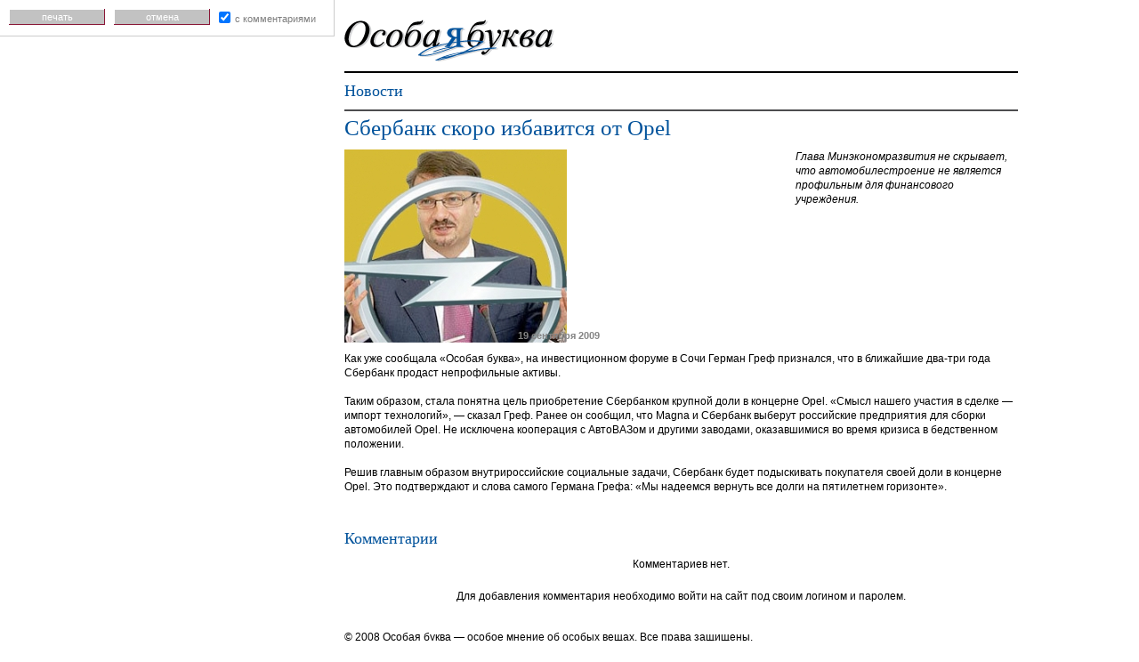

--- FILE ---
content_type: text/html; charset=UTF-8
request_url: https://www.specletter.com/news/2009-09-19/print/2475.html
body_size: 3209
content:
<!DOCTYPE html PUBLIC "-//W3C//DTD XHTML 1.0 Strict//EN" "http://www.w3.org/TR/xhtml1/DTD/xhtml1-strict.dtd">
<html xmlns="http://www.w3.org/1999/xhtml" xml:lang="ru" lang="ru">
<head>
	<title>Сбербанк скоро избавится от Opel</title>
	<meta name="Author" content="DeMx" />
	<meta name="description" content="Сайт «Особая буква»" />
	<meta name="keywords" content="Особая буква, Закон, Выборы, Коррупция, Борьба с коррупцией, Социальная проблема, Политика, Экономика, Независимость суда" />
	<meta http-equiv="Content-Type" content="text/html; charset=utf-8" />
	<link rel="shortcut icon" href="/favicon.ico" type="image/x-icon" />
	<link href="https://www.specletter.com/tpl/css/simple.css" rel="stylesheet" type="text/css" />
	<link href="https://www.specletter.com/tpl/css/print.css" rel="stylesheet" type="text/css" media="print" />
	<script type="text/javascript" src="https://www.specletter.com/inc/js/tiny_mce/tiny_mce.js"></script>
	<script type="text/javascript" src="https://www.specletter.com/inc/js/shadowbox.js"></script>
	<script type="text/javascript" src="https://www.specletter.com/inc/js/front_end_combine.js"></script>
	<script type="text/javascript">
	lng = new Array();
	lng['l_pubs_html']	= "Посмотреть в виде HTML";
	lng['l_pubs_img']	= "Посмотреть в виде изображения";
	// Системные
	site_url_direct	= "www.specletter.com";
	lang			= "ru";
	lang_other		= "en";
	</script>
</head>
<body>
	<div id="container">
		<div id="header">
			<div class="wrap">
				<div class="logo">
					<a href="https://www.specletter.com/"><img src="https://www.specletter.com/tpl/img/logo.gif" alt="Особая буква" /></a>
				</div>
			</div>
		</div>
		<div id="body"><div class="content-news-view">
	<div class="caption">
		<h4><a href="https://www.specletter.com/news">Новости</a></h4>
		<div class="empty"></div>
	</div>
	
	<h2>Сбербанк скоро избавится от Opel</h2>
	
			<!-- Анонс -->
		<div class="desc-with-cover">
			<img src="/files/news-covers/2475/ave.jpg" alt="Сбербанк скоро избавится от Opel" />
			<div class="desc">Глава Минэкономразвития не скрывает, что автомобилестроение не является профильным для финансового учреждения.</div>
			<span class="date">19 сентября 2009</span>
			<div class="empty"></div>
		</div>
		
	<!-- Текст -->
	<div class="text">
		<p>Как уже сообщала &laquo;Особая буква&raquo;, на инвестиционном форуме в Сочи Герман Греф признался, что в ближайшие два-три года Сбербанк продаст непрофильные активы.<br /><br />Таким образом, стала понятна цель приобретение Сбербанком крупной доли в концерне Opel. &laquo;Смысл нашего участия в сделке &mdash; импорт технологий&raquo;, &mdash; сказал Греф. Ранее он сообщил, что Magna и Сбербанк выберут российские предприятия для сборки автомобилей Opel. Не исключена кооперация с АвтоВАЗом и другими заводами, оказавшимися во время кризиса в бедственном положении.<br /><br />Решив главным образом внутрироссийские социальные задачи, Сбербанк будет подыскивать покупателя своей доли в концерне Opel. Это подтверждают и слова самого Германа Грефа: &laquo;Мы надеемся вернуть все долги на пятилетнем горизонте&raquo;.</p>	</div>
	
			<!-- Каменты -->
		<div class="content-comments">
			<h4>Комментарии</h4>
			<script type="text/javascript" src="https://www.specletter.com/inc/js/comments.js"></script>

<div id="reCAP" style="text-align: center; display:none; width: 445px; background:white; z-index:5001; position: fixed; top:20%;">
	<script type="text/javascript">
		var RecaptchaOptions = {theme: 'clean', lang: 'ru'};
	</script>
	<div style="text-align:center; font-weight:bold">Введите код:</div>
	<script type="text/javascript" src="https://www.google.com/recaptcha/api/challenge?k=6LeFes8SAAAAAOmuw8_3TIvN-73Ed9uzexTKzphQ"></script>

	<noscript>
  		<iframe src="http://www.google.com/recaptcha/api/noscript?k=6LeFes8SAAAAAOmuw8_3TIvN-73Ed9uzexTKzphQ" height="300" width="500" frameborder="0"></iframe><br/>
  		<textarea name="recaptcha_challenge_field" rows="3" cols="40"></textarea>
  		<input type="hidden" name="recaptcha_response_field" value="manual_challenge"/>
	</noscript>	<button id="reCAPbutton" style="margin: 3px auto;">&nbsp;&nbsp;&gt;&gt;&nbsp;&nbsp;Готово&nbsp;&nbsp;&lt;&lt;&nbsp;&nbsp;</button>
</div>
<a name="label-comments"></a>
<div id="comments_list" class="empty">
			<div class="msg">Комментариев нет.</div>
	</div>

	<div class="msg">Для добавления комментария необходимо войти на сайт под своим логином и паролем.</div>

<form action="https://www.specletter.com/inc/ajax.php?action=comments_add" method="post" id="comments">
	<input type="hidden" name="action" value="comments_add" />
	<input type="hidden" name="table_name" value="news_comments" />
	<input type="hidden" name="field_name" value="news" />
	<input type="hidden" name="id" value="2475" id="id" />
	<input type="hidden" name="to_id" value="0" />
	
		<input type="hidden" value="" name="recaptcha_challenge_field">
	<input type="hidden" value="" name="recaptcha_response_field">
		
	<fieldset class="full">
		<legend><a href="" name="comment-add"></a></legend>
							<div class="in username">
					<label for="username_comments">Логин</label>
					<input type="text" name="username" size="25" maxlength="25" value="" id="username_comments" />
					<span id="error_username_comments" class="error" style="display:none"></span>
				</div>
				<div class="in password">
					<label for="password_comments">Пароль</label>
					<input type="password" name="password" size="25" maxlength="255" id="password_comments" />
					<span id="error_password_comments" class="error" style="display:none"></span>
				</div>
						<div class="in">
				<textarea cols="100" rows="7" name="text" id="text_comments"></textarea>
				<span id="error_text_comments" class="error" style="display:none"></span>
			</div>
			<div class="bt">
				<input type="submit" name="add_comment" value="Отправить" />
			</div>
							<div class="lnk">
					<a href="https://www.specletter.com/reminder">Забыли пароль?</a>
					<a href="https://www.specletter.com/register">Регистрация</a>
				</div>
						<div class="empty"></div>
	</fieldset>
	
	<div class="empty"></div>
</form>

<script type="text/javascript">
new Comments({
	className: 'content-comments',
	user: false});
</script>		</div>
	</div>		</div> <!-- /body -->
		<div id="footer">
			<div class="copyright">© 2008 Особая буква — особое мнение об особых вещах. Все права защищены.</div>
		</div>
	</div> <!-- /container -->
	
	<div id="control">
		<div class="wrap">
			<div class="bt">
				<a href="#print" class="print">Печать</a>
			</div>
			<div class="bt">
				<a href="">Отмена</a>
			</div>
			<div class="ch">
				<input type="checkbox" name="print_comments" id="print_comments" value="1" checked="true" />
				<label for="print_comments">С комментариями</label>
			</div>
		</div>
	</div>
	
	<script type="text/javascript">
	var boxes = $$('.content-comments');
	$('print_comments').addEvent('click', function(e){
		if (this.get('checked')) {
			boxes.removeClass('none');
		}
		else {
			boxes.addClass('none');
		}
	});
	/*
	$$('.print-comments INPUT').each(function(handler){
		var box = handler.getParent().getNext();
		var header = handler.getParent().getPrevious();
		handler.addEvent('click', function(e){
			if (this.get('checked')) {
				box.removeClass('none');
				header.removeClass('none');
			}
			else {
				box.addClass('none');
				header.addClass('none');
			}
		});
	});
	*/
	</script>
<script defer src="https://static.cloudflareinsights.com/beacon.min.js/vcd15cbe7772f49c399c6a5babf22c1241717689176015" integrity="sha512-ZpsOmlRQV6y907TI0dKBHq9Md29nnaEIPlkf84rnaERnq6zvWvPUqr2ft8M1aS28oN72PdrCzSjY4U6VaAw1EQ==" data-cf-beacon='{"version":"2024.11.0","token":"cde45cf6b98c48858064aee0208da9ad","r":1,"server_timing":{"name":{"cfCacheStatus":true,"cfEdge":true,"cfExtPri":true,"cfL4":true,"cfOrigin":true,"cfSpeedBrain":true},"location_startswith":null}}' crossorigin="anonymous"></script>
</body>
</html>

--- FILE ---
content_type: text/css
request_url: https://www.specletter.com/tpl/css/simple.css
body_size: 4832
content:
/***********************/
/* CSS / ПРЕВЬЮ ПЕЧАТИ */
/***********************/

/****************/
/* Базовые теги */
* {
	margin: 0;
	padding: 0;
}
BODY {
	color: #000;
	background-color: #fff;
	font: 62.5%/1.4 Arial, sans-serif;
}
A {
	color: #00529b;
	font-weight: bold;
	text-decoration: underline;
}
A:hover {
	color: #666;
	text-decoration: underline;
}
IMG {
	border: 0;
}
P {
	padding: 10px 0;
}
UL {
	
}
	UL LI {
		list-style: none;
	}
/* Базовые теги *
 ****************/

/*********/
/* Формы */
FORM {
}
	FORM FIELDSET {
		margin: 20px 0;
		border: 0;
	}
	FORM FIELDSET.half {
		width: 49%;
		float: left;
	}
	FORM FIELDSET.l {
		width: auto;
		float: left;
	}
	FORM FIELDSET.fix {
	}
	FORM FIELDSET.mini {
	}
	FORM FIELDSET.full {
	}
		FORM LEGEND {
			padding: 0 0 20px;
			color: #000;
			font: normal 1.5em Times New Roman, sans-serif;
		}
		FORM FIELDSET P {
			display: block;
			clear: both;
			margin: 0;
			padding: 0 0 2px;
		}
		.in {
			padding-bottom: 5px;
			clear: both;
		}
			FORM LABEL {
				width: 120px;
				padding-top: 4px;
				float: left;
				line-height: 1em;
				text-transform: lowercase;
				color: #7d7d7d;
				font-size: 0.9em;
				font-weight: normal;
			}
				FORM LABEL SPAN {
					color: #9e0039;
					font-size: 1.2em;
				}
				FORM LABEL SPAN.tips {
					color: #7d7d7d;
					font-size: 1em;
				}
				FORM INPUT,
				FORM TEXTAREA,
				FORM SELECT {
					width: 300px;
					padding: 3px 0;
					border: 0;
					color: #4d4d4f;
					border: 1px solid #bebebe;
					background-color: #fff;
					text-transform: none;
					font: normal 1em Arial, sans-serif;
				}
		FORM .ch {
		}
			FORM .ch INPUT {
				width: auto;
				margin: 0 5px 0 0;
				float: left;
				border: 0;
			}
			FORM .ch LABEL {
				width: auto;
				float: none;
			}
		FORM .agreement {
		}
			FORM .agreement .agree {
				padding-top: 145px;
				float: left;
				clear: both;
			}
				FORM .agreement .agree LABEL {
				}
				FORM .agreement .agree INPUT {
					width: auto;
				}
			FORM .agreement TEXTAREA {
				height: 167px;
			}
		FORM .captcha {
			padding: 10px 0;
		}
			FORM .captcha LABEL {
				display: block;
				width: auto;
				padding-bottom: 5px;
				float: none;
			}
			.captcha .answer {
				padding-left: 120px;
			}
			.full .captcha .answer {
				padding: 0;
			}
				.captcha .answer INPUT {
					width: 30px;
				}
		FORM .help {
			padding-left: 120px;
			padding-bottom: 5px;
			clear: both;
			color: #7d7d7d;
			font-weight: normal;
			font-size: 0.9em;
		}
			FORM .help SPAN {
				color: #9e0039;
				font-size: 1.2em;
			}
		.bt-wrap {
			padding: 0 0 0 120px;
			clear: both;
		}
			.bt {
				width: 108px;
				height: 18px;
				float: left;
				background: url('../img/bg_button.gif') no-repeat 0 0;
			}
				.bt INPUT,
				.bt A,
				.bt-dark INPUT,
				.bt-dark A {
					display: block;
					width: 108px;
					line-height: 1.7em;
					border: 0;
					background-color: transparent;
					text-align: center;
					text-decoration: none;
					text-transform: lowercase;
					color: #fff;
					font-weight: normal;
					font-size: 0.9em;
					cursor: pointer;
				}
				.bt A,
				.bt-dark A {
					margin: 0;
				}
			.bt-dark {
				width: 108px;
				height: 18px;
				float: left;
				background: url('../img/bg_button_dark.gif') no-repeat 0 0;
			}
				
				/*******/
				/*******/
				/*******/
				
				FORM INPUT.pimp {
					display: block;
				}
				FORM FIELDSET.full INPUT,
				FORM FIELDSET.full TEXTAREA,
				FORM FIELDSET.full SELECT {
					width: 100%;
					padding: 3px 0;
				}
				FORM FIELDSET.full .pimp {
					
				}
					FORM FIELDSET.full .pimp INPUT {
						padding: 0;
					}
				FORM FIELDSET.full LABEL {
					font-size: 0.9em;
				}
				FORM .title_1 {
					color: #9e0039;
					font-weight: bold;
				}
				FORM .title_2 {
					font-weight: bold;
				}
				/*
				FORM .none {
					padding: 0;
					text-transform: lowercase;
					color: #fff;
					font-size: 0.9em;
					border: 0;
					background: none;
				}
				*/
				FORM FIELDSET.fix INPUT,
				FORM FIELDSET.fix TEXTAREA,
				FORM FIELDSET.fix SELECT {
					width: 70%;
				}
				FORM FIELDSET.mini INPUT,
				FORM FIELDSET.mini TEXTAREA,
				FORM FIELDSET.mini SELECT {
					width: 100%;
				}
				FORM BR {
					clear: both;
				}
				/* Переключалка */
				/*FORM INPUT.ch,
				FORM DIV.part_left INPUT.ch,
				FORM DIV.wrapper DIV.part_body INPUT.ch {
					width: auto;
					float: left;
					margin: 0 5px 0 0;
					padding: 2px;
					border: 0;
				}*/
				/* Радио */
				FORM .rad {
					border: 0;
				}
				/* Кнопка */
				FORM .pimp_box {
					padding: 18px 0 0 120px;
				}
					FORM DIV.wrapper DIV.part_body DIV.pimp_box DIV.pimp INPUT {
						width: auto;
						margin: 0;
						padding: 0;
					}
				FORM .pimp_box_m {
					display: block;
					padding: 0 0 2px 120px;
				}
					#container FORM .pimp_box_m .pimp {
						
					}
						#container FORM .pimp_box_m INPUT {
							width: auto;
							margin: 0;
							padding: 0;
						}
				FORM .pimp_box_ctr {
					padding: 20px 0;
					text-align: center;
				}
					FORM .pimp {
						width: 108px;
						height: 18px;
						color: #fff;
						text-transform: lowercase;
						font-size: 0.9em;
						background: url('../img/bg_button.gif') no-repeat 0 0;
					}
					FORM .pimp_simple,
					FORM .full .pimp_simple {
						width: auto;
						height: auto;
						float: left;
						padding: 0 0 0 5px;
						text-transform: lowercase;
						text-decoration: underline;
						color: #00529b;
						font-weight: bold;
						border: 0;
						background: none;
					}
					FORM .pimp_extra {
						width: 50px;
						padding: 0;
						font-weight: bold;
						color: #fff;
						border-right: 1px solid #891635;
						border-bottom: 1px solid #891635;
						background-color: #ccc;
					}
				FORM .pimp {
					clear: both;
				}
				/* Стр-ра (2 колонки) */
				FORM DIV.wrapper {
					float: left;
					width: 100%;
					margin: 0;
				}
					FORM DIV.wrapper DIV.part_body {
						margin-left: 200px;
					}
						FORM DIV.wrapper DIV.part_body FIELDSET {
							padding: 0;
						}
							FORM DIV.wrapper DIV.part_body INPUT,
							FORM DIV.wrapper DIV.part_body SELECT,
							FORM DIV.wrapper DIV.part_body TEXTAREA {
							}
				FORM DIV.part_left {
					float: left;
					width: 200px;
					margin-left: -100%;
				}
					FORM DIV.part_left FIELDSET {
						padding: 0;
					}
						FORM DIV.part_left INPUT,
						FORM DIV.part_left SELECT,
						FORM DIV.part_left TEXTAREA {
							width: 135px;
						}
				/* Ошибко */
				FORM .error_field {
					border: 1px solid #9e003a;
				}
				FORM .error {
					clear: both;
					display: block;
					margin: 0;
					padding: 0 0 5px 120px;
					background: none;
					text-align: left;
					font-size: 0.9em;
				}
				FORM FIELDSET.full .error,
				FORM TABLE .error {
					padding: 0;
					text-align: left;
				}
				FORM .desc {
					clear: both;
					display: block;
					padding-left: 120px;
					font-size: 0.9em;
				}
					FORM .desc A {
						color: #4e4e50;
					}
					FORM .desc A:hover {
						color: #000;
					}
					FORM .desc .bad {
						color: #9e003a;
					}
				FORM FIELDSET file {
					float: left;
					text-align: center;
					background: url('../img/bg_photo.gif') repeat 0 0;
				}
					FORM FIELDSET .file P {
						padding: 0;
						font-weight: bold;
						font-size: 0.9em;
					}
				FORM FIELDSET TABLE {
					
				}
					FORM FIELDSET TABLE TD {
						text-align: left;
						background: none;
					}
				FORM .loader {
					width: 50px;
					height: 50px;
				}
				FORM .loader_r {
					width: 20px;
					height: 20px;
					float: right;
					padding: 0;
				}
				FORM .m {
					display: block;
					color: #999;
				}
				FORM INPUT.captcha,
				FORM DIV.wrapper DIV.part_body INPUT.captcha,
				FORM FIELDSET.full INPUT.captcha {
					width: 20px;
				}
/* Формы */
/*********/

/*************/
/* Структура */
#control {
	position: fixed;
	width: 375px;
	height: 40px;
	top: 0px;
	left: 0px;
	z-index: 1;
	border-right: 1px solid #ccc;
	border-bottom: 1px solid #ccc;
	background-color: #fff;
	font-size: 1.2em;
}
	#control .wrap {
		padding: 10px 0 10px 10px;
	}
		#control .bt,
		#control .ch {
			margin-right: 10px;
			float: left;
		}
		#control .ch {
			padding-top: 3px;
		}
			#control .ch INPUT {
				width: auto;
				margin: 0 5px 0 0;
				float: left;
				border: 0;
			}
			#control .ch LABEL {
				width: auto;
				padding: 0;
				float: none;
				text-transform: lowercase;
				color: #7d7d7d;
				font-size: 0.9em;
				font-weight: normal;
			}
#container {
	width: 1007px;
	margin: 0 auto;
	text-align: left;
	background-color: #fff;
	font-size: 1.2em;
}
	#header,
	#footer {
		padding-left: 250px;
	}
		#header .wrap {
			border-bottom: 2px solid #000;
		}
		#footer .copyright {
			padding-bottom: 20px;
		}
		#footer .control {
			border-top: 1px solid #ccc;
		}
/* Структура */
/*************/

/***********/
/* Контент */

.caption {
	padding: 10px 0;
	border-bottom: 2px solid #4d4d4f;
}
	.caption A {
		color: #00529b;
	}

/* Просмотр публикации */
.content-pubs-view {
	position: relative;
	padding: 0 0 20px 250px;
}
	.content-pubs-view .font-resize {
		padding: 3px 0 0 0;
		float: right;
		text-align: center;
	}
		.content-pubs-view .font-resize SPAN {
			display: block;
			line-height: 0.5em;
			color: #999;
			font-size: 0.9em;
		}
		.content-pubs-view .font-resize A {
			text-decoration: none;
			color: #999;
		}
		.content-pubs-view .font-resize A:hover,
		.content-pubs-view .font-resize A.active {
			color: #000;
		}
		.content-pubs-view .font-resize A.medium {
			font-size: 1em;
		}
		.content-pubs-view .font-resize A.large {
			font-size: 1.4em;
		}
		.content-pubs-view .font-resize A.mega {
			font-size: 1.8em;
		}
	.content-pubs-view H1 {
		padding-top: 10px;
	}
	.content-pubs-view H3 {
		padding-top: 10px;
	}
	.content-pubs-view H2 {
		padding: 5px 0 10px;
	}
	.content-pubs-view .desc-with-cover {
		position: relative;
		width: 100%;
	}
		.content-pubs-view .desc-with-cover .desc-wrap {
			width: 100%;
			float: right;
			margin-left: -200px;
		}
			.content-pubs-view .desc-with-cover .desc {
				margin-left: 200px;
				padding: 0 0 10px;
				font-style: italic;
			}
			.content-pubs-view .desc-with-cover .date {
				position: absolute;
				bottom: 0px;
				left: 195px;
				z-index: 1;
				color: #858585;
				font-size: 0.9em;
				font-weight: bold;
			}
		.content-pubs-view .desc-with-cover .cover {
			width: 200px;
			float: left;
		}
	/* Превью */
	.content-pubs-view .preview {
		clear: both;
		margin-left: -250px;
		padding-top: 10px;
		text-align: left;
		font-weight: bold;
		font-size: 1.2em;
		font-style: italic;
	}
	.content-pubs-view UL.photos-list {
		clear: both;
		padding: 10px 0 0 0;
	}
		.content-pubs-view UL.photos-list LI {
			padding-right: 10px;
			float: left;
			list-style: none;
		}
	.content-pubs-view .player {
		clear: both;
	}
	.content-pubs-view UL.media {
		clear: both;
		padding: 10px 0 20px;
	}
		.content-pubs-view UL.media LI {
			padding: 0 0 0 20px;
			float: left;
			list-style: none;
		}
	.content-pubs-view .video {
	}
		.content-pubs-view .video .list {
			width: 222px;
			padding-top: 10px;
			float: left;
		}
			.content-pubs-view .video .list .item {
				padding-bottom: 20px;
				text-align: right;
			}
				.content-pubs-view .video .list .item .title {
					padding-bottom: 10px;
				}
				.content-pubs-view .video .list .item A {
					text-decoration: none;
					font-weight: normal;
				}
				.content-pubs-view .video .list .item A:hover {
					text-decoration: underline;
				}
				.content-pubs-view .video .list .photo {
					position: relative;
				}
					.content-pubs-view .video .list .overlay {
						display: none;
					}
					.content-pubs-view .video .list .active .overlay {
						position: absolute;
						top: 0;
						left: 0;
						z-index: 10;
						display: block;
						width: 222px;
						height: 184px;
						background: url('../img/video_active.png') repeat 0 0;
					}
				.content-pubs-view .video .list .active .photo {
				}
				.content-pubs-view .video .list .active A {
					color: #000;
				}
		.content-pubs-view .video .current {
			width: 446px;
			float: right;
		}
	.content-pubs-view .videoarc {
		padding-top: 23px;
	}
		.content-pubs-view .videoarc .item {
			width: 156px;
			height: 210px;
			float: left;
		}
			.content-pubs-view .videoarc .item A {
				text-decoration: none;
			}
			.content-pubs-view .videoarc .item A:hover {
				text-decoration: underline;
			}
			.content-pubs-view .videoarc .item STRONG {
				display: block;
				font-size: 0.9em;
			}
			.content-pubs-view .videoarc .item SPAN {
				display: block;
				text-transform: lowercase;
				color: #858585;
				font-size: 0.9em;
				line-height: 1.2em;
			}
			.content-pubs-view .videoarc .item .title {
				height: 30px;
				overflow: hidden;
				line-height: 1.2em;
			}
			.content-pubs-view .videoarc .item .preview {
				position: relative;
				width: 130px;
				height: 108px;
				margin: 5px 0;
				background-color: #eee;
			}
				.content-pubs-view .videoarc .item .preview .overlay {
					position: absolute;
					top: 0;
					left: 0;
					z-index: 1;
					width: 130px;
					height: 108px;
					cursor: pointer;
					background: url('../img/video_preview.png') no-repeat 0 0;
				}
	.content-pubs-view P {
		clear: both;
		padding: 10px 0 0 0;
	}
	.content-pubs-view UL.options {
		clear: both;
		padding: 10px 0 20px;
		text-align: center;
	}
		.content-pubs-view UL.options LI {
			display: inline;
			padding: 0 0 0 20px;
			list-style: none;
		}
			.content-pubs-view UL.options LI A {
				color: #9f0038;
			}
			.content-pubs-view UL.options LI A:hover {
				color: #000;
			}
	/* Опросник */
	.content-pubs-view .poll {
		position: absolute;
		width: 263px;
		margin: 15px 0 0 -280px;
		border-top: 1px solid #000;
		background-color: #fff;
	}
		.content-pubs-view .poll .wrap {
			padding: 10px 0 10px 30px;
		}
			.content-pubs-view .poll .title {
				width: 140px;
				float: left;
				font-weight: bold;
				font-size: 0.9em;
			}
				.content-pubs-view .poll STRONG {
					color: #9e003a;
					font-style: italic;
				}
			.content-pubs-view .poll .option {
				width: 60px;
				height: 50px;
				float: right;
			}
				.content-pubs-view .poll .option DIV {
					width: 18px;
					margin-left: 10px;
					float: left;
					text-align: center;
				}
					.content-pubs-view .poll .option SPAN {
						display: block;
						font-size: 0.9em;
					}
					.content-pubs-view .poll .option A {
						display: block;
						width: 14px;
						height: 14px;
						margin: 0 auto;
						background: url('/tpl/img/icon_poll.gif') no-repeat 0 0;
					}
					.content-pubs-view .poll .option A.active {
						background-position: 0 100%;
					}
			.content-pubs-view .poll .msg {
				padding: 10px 0;
				clear: both;
				text-align: right;
				background: none;
				color: #858585;
				font-weight: bold;
				font-size: 0.9em;
			}
	.content-pubs-view .text {
		clear: both;
	}
		.content-pubs-view .text P {
			padding: 10px 0 0 0;
		}

/* Просмотр новости */
.content-news-view {
	position: relative;
	padding: 0 0 20px 250px;
}
	.content-news-view .caption {
		
	}
		.content-news-view .caption H4 {
			float: left;
		}
		.content-news-view .caption .r {
			padding: 5px 0 0 0;
			float: right;
		}
	.content-news-view H1 {
		padding-top: 10px;
	}
	.content-news-view H3 {
		padding-top: 10px;
	}
	.content-news-view H2 {
		padding: 5px 0 10px;
	}
	.content-news-view .desc-with-cover {
		position: relative;
		width: 100%;
	}
		.content-news-view .desc-with-cover IMG {
			float: left;
		}
			.content-news-view .desc-with-cover .desc {
				width: 250px;
				padding: 0 0 10px;
				float: right;
				font-style: italic;
			}
			.content-news-view .desc-with-cover .date {
				position: absolute;
				bottom: 0px;
				left: 195px;
				z-index: 1;
				color: #858585;
				font-size: 0.9em;
				font-weight: bold;
			}
	.content-news-view .desc-without-cover {
		
	}
		.content-news-view .desc-without-cover .desc {
			font-style: italic;
		}
	.content-news-view UL.photos-list {
		clear: both;
		padding: 10px 0 0 0;
	}
		.content-news-view UL.photos-list LI {
			padding-right: 10px;
			float: left;
			list-style: none;
		}
	.content-news-view .player {
		clear: both;
	}
	.content-news-view UL.media {
		clear: both;
		padding: 10px 0 20px;
	}
		.content-news-view UL.media LI {
			padding: 0 0 0 20px;
			float: left;
			list-style: none;
		}
	.content-news-view .text {
		padding-bottom: 20px;
		clear: both;
	}
	.content-news-view P {
		clear: both;
		padding: 10px 0 0 0;
	}
	.content-news-view .date {
		float: right;
	}
		.content-news-view .date SPAN {
			color: #858585;
			font-size: 0.9em;
			font-weight: bold;
		}
	.content-news-view UL.options {
		clear: both;
		padding: 10px 0 20px;
		text-align: center;
	}
		.content-news-view UL.options LI {
			display: inline;
			padding: 0 0 0 20px;
			list-style: none;
		}
			.content-news-view UL.options LI A {
				color: #9f0038;
			}
			.content-news-view UL.options LI A:hover {
				color: #000;
			}
	.content-news-view .options,
	.content-news-view .sharethis-menu-wrapper,
	.content-news-view .icon-rss {
		display: none;
	}

/* Каменты */
.content-comments {
	padding-top: 20px;
	clear: both;
}
	.content-comments H4 {
		float: left;
	}
	.content-comments .print-comments {
		padding-top: 3px;
		float: right;
	}
		.content-comments .print-comments INPUT {
			width: auto;
			margin: 0;
			padding: 0;
			float: right;
		}
		.content-comments .print-comments LABEL {
			width: auto;
			padding-right: 5px;
			text-transform: lowercase;
			color: #7d7d7d;
			font-size: 0.9em;
			font-weight: normal;
		}
	.content-comments .icon-rss {
		margin-top: 3px;
		float: right;
	}
	.content-comments .caption {
		margin-bottom: 10px;
	}
	.content-comments .item {
		padding: 10px 0;
	}
		.content-comments .item .body {
			width: 100%;
			clear: both;
			margin: 0;
			padding: 0;
			border: 1px solid #ccc;
		}
			.content-comments .item .body-wrap {
				padding: 20px;
			}
				.content-comments .item .photo {
					width: 70px;
					float: left;
				}
				.content-comments .item .text {
					margin-left: 70px;
					clear: none;
				}
		.content-comments .item .little {
			display: none;
		}
	.content-comments .msg {
		padding: 10px 0;
		text-align: center;
	}
	.content-comments FIELDSET {
		display: none;
	}
/* Отступы для каментов */
.content-comments .shift-0 {
	padding-left: 0;
}
.content-comments .shift-1 {
	padding-left: 30px;
}
.content-comments .shift-2 {
	padding-left: 60px;
}
.content-comments .shift-3 {
	padding-left: 90px;
}
.content-comments .shift-4 {
	padding-left: 120px;
}
.content-comments .shift-5 {
	padding-left: 150px;
}
.content-comments .shift-6 {
	padding-left: 180px;
}
.content-comments .shift-7 {
	padding-left: 210px;
}
.content-comments .shift-8 {
	padding-left: 240px;
}
.content-comments .shift-1 .body,
.content-comments .shift-2 .body,
.content-comments .shift-3 .body,
.content-comments .shift-4 .body,
.content-comments .shift-5 .body,
.content-comments .shift-6 .body,
.content-comments .shift-7 .body,
.content-comments .shift-8 .body {
	background-color: #f5f5f5;
}
.content-comments .shift-1 LI.author A,
.content-comments .shift-2 LI.author A,
.content-comments .shift-3 LI.author A,
.content-comments .shift-4 LI.author A,
.content-comments .shift-5 LI.author A,
.content-comments .shift-6 LI.author A,
.content-comments .shift-7 LI.author A,
.content-comments .shift-8 LI.author A {
	color: #9f0038;
}
#print_comments {
	display: inline;
	margin-right: 5px;
}

/* О пользователе */
UL.userline {
	clear: both;
	padding: 0;
}
	UL.userline LI {
		float: left;
		padding: 5px 10px;
		list-style: none;
		font-weight: bold;
	}
		UL.userline LI A.sel {
			text-decoration: none;
			color: #000;
		}

/* Информационная вставка */
.inc {
	position: absolute;
	display: block;
	width: 232px;
	margin-left: -250px;
	padding-top: 10px;
	text-align: right;
	line-height: 16px;
	color: #5d5d5d;
	font-weight: bold;
	font-size: 1.1em;
	font-style: italic;
}
	.inc P,
	.inc SPAN {
		display: block;
		padding: 0;
	}
	.inc IMG {
		padding: 5px 0;
	}

/* Разное */
.m,
.m A {
	color: #666;
}
.m A:hover {
	color: #000;
}
.little {
	text-transform: lowercase;
}
.banner {
	display: none;
}
/* Контент */
/***********/

/*************
 * Заголовки */
H1 {
	color: #9f0038;
	font: bold 1.3em Times New Roman, sans-serif;
	font-style: italic;
}
	H1 A {
		font-weight: normal;
		text-decoration: none;
	}
H2 {
	color: #00529b;
	font: normal 2.1em Times New Roman, sans-serif;
}
	H2 A {
		font-weight: normal;
		color: #00529b;
		text-decoration: none;
	}
H3 {
	color: #950033;
	font: bold 1.5em Times New Roman, sans-serif;
}
	H3 A {
		color: #00529b;
		text-decoration: none;
	}
H4 {
	color: #00529b;
	font: normal 1.5em Times New Roman, sans-serif;
}
	H4 A {
		font-weight: normal;
		text-decoration: none;
	}
H5 {
	color: #00529b;
	font: normal 1.6em Times New Roman, sans-serif;
}
	H5 A {
		font-weight: normal;
		text-decoration: none;
	}
/* Заголовки *
/*************/

/***********/
/* Таблицы */
TABLE {
	width: 100%;
	padding: 20px 0;
}
	TABLE TH {
		font-weight: normal;
	}
	TABLE TD {
		
	}
/* Таблицы */
/***********/

/*************/
/* ShadowBox */
#sb-title-inner,#sb-info-inner,#sb-loading-inner,div.sb-message{font-family:"HelveticaNeue-Light","Helvetica Neue",Helvetica,Arial,sans-serif;font-weight:200;color:#fff;}
#sb-container{position:fixed;margin:0;padding:0;top:0;left:0;z-index:999;text-align:left;visibility:hidden;display:none;}
#sb-overlay{position:relative;height:100%;width:100%;}
#sb-wrapper{position:absolute;visibility:hidden;width:100px;}
#sb-wrapper-inner{position:relative;border:1px solid #303030;overflow:hidden;height:100px;}
#sb-body{position:relative;height:100%;}
#sb-body-inner{position:absolute;height:100%;width:100%;}
#sb-player.html{height:100%;overflow:auto;}
#sb-body img{border:none;}
#sb-loading{position:relative;height:100%;}
#sb-loading-inner{position:absolute;font-size:14px;line-height:24px;height:24px;top:50%;margin-top:-12px;width:100%;text-align:center;}
#sb-loading-inner span{background:url('../img/shadowbox/loading.gif') no-repeat;padding-left:34px;display:inline-block;}
#sb-body,#sb-loading{background-color:#060606;}
#sb-title,#sb-info{position:relative;margin:0;padding:0;overflow:hidden;}
#sb-title,#sb-title-inner{height:26px;line-height:26px;}
#sb-title-inner{font-size:16px;}
#sb-info,#sb-info-inner{height:20px;line-height:20px;}
#sb-info-inner{font-size:12px;}
#sb-nav{float:right;height:16px;padding:2px 0;width:45%;}
#sb-nav a{display:block;float:right;height:16px;width:16px;margin-left:3px;cursor:pointer;background-repeat:no-repeat;}
#sb-nav-close{margin-top: 4px; margin-right: -3px; background-image:url('../img/shadowbox/close.png');}
#sb-nav-next{background-image:url('../img/shadowbox/next.png');}
#sb-nav-previous{background-image:url('../img/shadowbox/previous.png');}
#sb-nav-play{background-image:url('../img/shadowbox/play.png');}
#sb-nav-pause{background-image:url('../img/shadowbox/pause.png');}
#sb-counter{float:left;width:45%;}
#sb-counter a{padding:0 4px 0 0;text-decoration:none;cursor:pointer;color:#fff;}
#sb-counter a.sb-counter-current{text-decoration:underline;}
div.sb-message{font-size:12px;padding:10px;text-align:center;}
div.sb-message a:link,div.sb-message a:visited{color:#fff;text-decoration:underline;}
/* ShadowBox */
/*************/

/**********
/* Прочее */
.empty {
	clear: both;
}
.none {
	display: none;
}
.m {
	color: #666;
}
.r {
	float: right;
}
.help {
	color: #858585;
	font-weight: bold;
}
.break {
	page-break-after: always;
}
/* Degugging */
.debug {
	margin: 20px;
	padding: 20px;
	text-align: left;
	border: 1px solid #000;
	color: #000;
	background-color: #fff;
	font-size: 1.3em;
}
/* Прочее *
/**********/